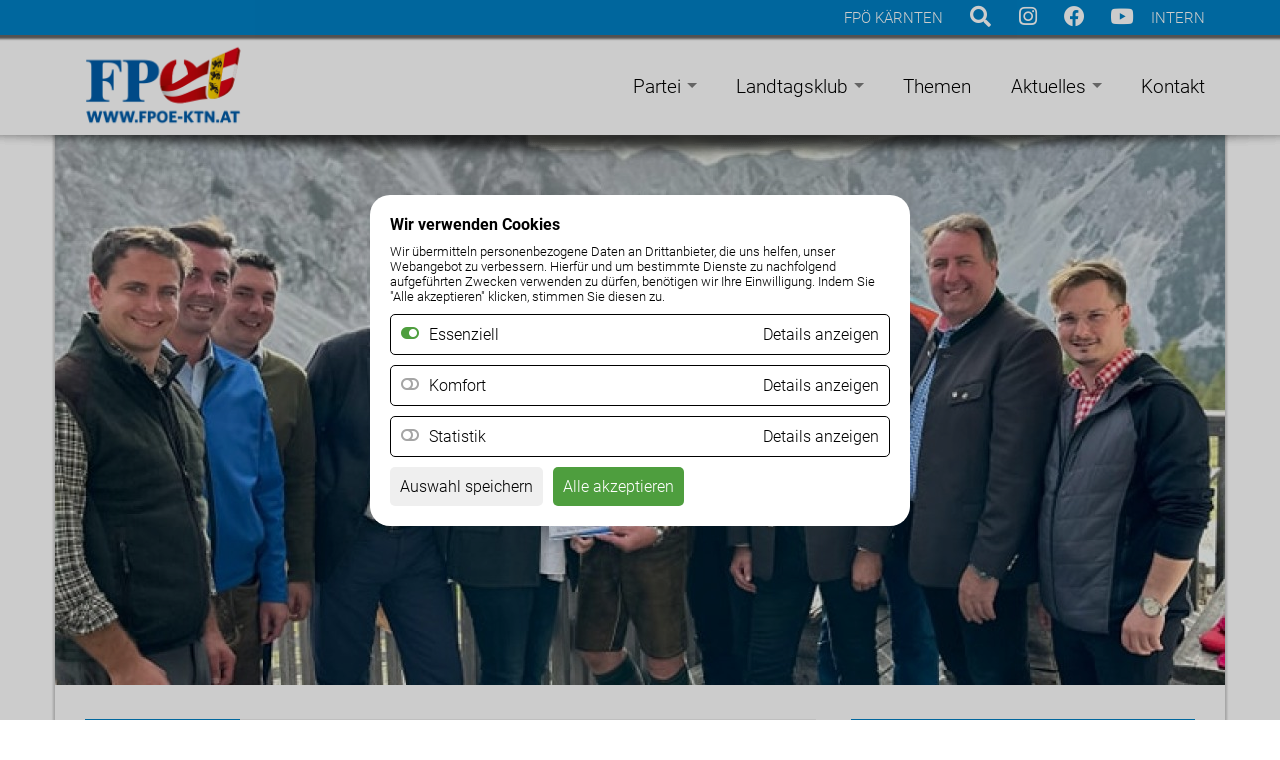

--- FILE ---
content_type: text/html; charset=utf-8
request_url: https://www.fpoe-ktn.at/reader-termine/baerentaler-umweltgespraeche
body_size: 10398
content:
	<!DOCTYPE html>
<html lang="de">
<head>
<meta charset="utf-8">
<title>Bärentaler Umweltgespräche - FPÖ Kärnten</title>
<base href="https://www.fpoe-ktn.at/">
<meta name="robots" content="index,follow">
<meta name="description" content="">
<meta name="keywords" content="">
<meta name="generator" content="Contao Open Source CMS">
<meta name="viewport" content="width=device-width,initial-scale=1.0">
<link rel="stylesheet" href="//www.fpoe-ktn.at/assets/css/a05860ed7b22.css">
<script src="//www.fpoe-ktn.at/assets/js/4469599ca0b8.js"></script>
<script>var c4g_rq=''</script>
<script>var apiBaseUrl='system/modules/con4gis_core/api/index.php'</script>
<script src="files/LAYOUT/00-SCRIPTS/slider.js"></script>
<script>$(document).ready(function(){$('.fp_slider16').bxSlider({infiniteLoop:!1,controls:!1})})</script>
<script>$(document).ready(function(){$('.fp_slider9').bxSlider({infiniteLoop:!1,controls:!1})})</script>
<script>$(document).ready(function(){$('.fp_slider8').bxSlider({infiniteLoop:!1,controls:!1})})</script>
<script src="/files/LAYOUT/00-SCRIPTS/tccConsent.js"></script>
<link rel="apple-touch-icon" sizes="57x57" href="files/LAYOUT/05-FAVICONS/FPOE_Kaernten-FAVICONS/apple-icon-57x57.png">
<link rel="apple-touch-icon" sizes="60x60" href="files/LAYOUT/05-FAVICONS/FPOE_Kaernten-FAVICONS/apple-icon-60x60.png">
<link rel="apple-touch-icon" sizes="72x72" href="files/LAYOUT/05-FAVICONS/FPOE_Kaernten-FAVICONS/apple-icon-72x72.png">
<link rel="apple-touch-icon" sizes="76x76" href="files/LAYOUT/05-FAVICONS/FPOE_Kaernten-FAVICONS/apple-icon-76x76.png">
<link rel="apple-touch-icon" sizes="114x114" href="files/LAYOUT/05-FAVICONS/FPOE_Kaernten-FAVICONS/apple-icon-114x114.png">
<link rel="apple-touch-icon" sizes="120x120" href="files/LAYOUT/05-FAVICONS/FPOE_Kaernten-FAVICONS/apple-icon-120x120.png">
<link rel="apple-touch-icon" sizes="144x144" href="files/LAYOUT/05-FAVICONS/FPOE_Kaernten-FAVICONS/apple-icon-144x144.png">
<link rel="apple-touch-icon" sizes="152x152" href="files/LAYOUT/05-FAVICONS/FPOE_Kaernten-FAVICONS/apple-icon-152x152.png">
<link rel="apple-touch-icon" sizes="180x180" href="files/LAYOUT/05-FAVICONS/FPOE_Kaernten-FAVICONS/apple-icon-180x180.png">
<link rel="icon" type="image/png" sizes="192x192"  href="files/LAYOUT/05-FAVICONS/FPOE_Kaernten-FAVICONS/android-icon-192x192.png">
<link rel="icon" type="image/png" sizes="32x32" href="files/LAYOUT/05-FAVICONS/FPOE_Kaernten-FAVICONS/favicon-32x32.png">
<link rel="icon" type="image/png" sizes="96x96" href="files/LAYOUT/05-FAVICONS/FPOE_Kaernten-FAVICONS/favicon-96x96.png">
<link rel="icon" type="image/png" sizes="16x16" href="files/LAYOUT/05-FAVICONS/FPOE_Kaernten-FAVICONS/favicon-16x16.png">
<link rel="shortcut icon" href="files/LAYOUT/05-FAVICONS/FPOE_Kaernten-FAVICONS/favicon.ico" />
<meta name="msapplication-TileColor" content="#ffffff">
<meta name="msapplication-TileImage" content="files/LAYOUT/05-FAVICONS/FPOE_Kaernten-FAVICONS/ms-icon-144x144.png">
<meta name="theme-color" content="#ffffff">
<div id="tccOGIMAGE">
</div>
<meta property="og:image" content="https://www.fpoe-ktn.at/assets/images/7/20231008_Umweltgespr%C3%A4che-8a27a187.jpg" />
<!--[if lt IE 9]><script src="//www.fpoe-ktn.at/assets/html5shiv/3.7.2/html5shiv-printshiv.min.js"></script><![endif]-->
</head>
<body id="top" class="mac chrome webkit ch131">
<header id="header">
<!--STYLE-->
<style>.d-grid{display:grid}.d-flex{display:flex}.tcc_single_cookie_check .fa{margin:10px;margin-left:0}.tcc_single_cookie{margin-top:10px;border-top:1px solid}.tcc_single_cookie_name{margin-top:8px}.tcc_single_cookie_body,.tcc_cookie_banner_body{font-size:13px}.tcc_cookie_banner_header{margin-bottom:10px}.m-t{margin-top:10px}.m-l{margin-left:10px}.m-r{margin-right:10px}.m-b{margin-bottom:10px}.p-t{margin-top:10px}.p-l{margin-left:10px}.p-r{margin-right:10px}.p-b{margin-bottom:10px}.tcc_cookie_button_all{background-color:#4e9e3e;color:white}#tcc_cookie_banner .fa-toggle-on{color:#4e9e3e}#tcc_cookie_banner .fa-toggle-off{color:#a5a5a5}.tcc_cookie_group{border:1px solid;border-radius:5px;padding:10px}.tcc_cookie_group_header{justify-content:space-between}.tcc_cookie_group_open{cursor:pointer}#tcc_cookie_banner{background-color:#00000033;position:fixed;top:0;left:0;width:100%;height:100%;display:grid;justify-content:center;align-items:center;z-index:10000}.tcc_cookie_banner_inner{background-color:white;position:relative;max-width:500px;padding:20px;border-radius:20px;margin:10px}.tcc_cookie_button_save{padding:10px;border-radius:5px;border:1px}.tcc_cookie_button_all{padding:10px;border-radius:5px;border:1px}.tcc_single_cookie_check{cursor:pointer}.tcc_cookie_group_check{cursor:pointer}.cursor-pointer{cursor:pointer}</style>
<script>let analyticsCode=''</script>
<!--SCRIPT-->
<script>function decodeHtml(html){var txt=document.createElement("textarea");txt.innerHTML=html;return txt.value}
function googleAInit(){}
function getGoogleACookie(){return getCookie(cookie_GoogleAnalytics.name)}
let doneInit=!1;let doneInitIssuu=!1;function getGoogleMapsCookie(){return getCookie(cookie_GoogleMaps.name)}
function issuuInit(){let script=document.createElement('script');script.type='text/javascript';script.async=!0;script.src='//e.issuu.com/embed.js';document.head.append(script);console.log('issuu maps init');doneInitIssuu=!0;checkIssuuInit()}
function acceptIssuuCookie(){setCookie(cookie_IssueReader.name,'true',cookie_days);triggerIssuu()}
function checkIssuuInit(){let elems=document.getElementsByClassName('popup_issuu');if(elems){for(i=0;i<elems.length;i++){let elem=elems[i];if(!doneInitIssuu){elem.style.display=''}else{elem.style.display='none'}}}}
let codes=[];function initIssuuIframe(number,id){let elem=document.getElementById(id);if(elem&&elem.parentElement){elem.parentElement.innerHTML=codes[number-1]}}
function getIssuuCookie(){return getCookie(cookie_IssueReader.name)}
let doneInitYoutube=!1;let youtubeCodes=[];let lastYoutubeCode;let lastOpenClick;function getYoutubeCookie(){return getCookie(cookie_Youtube.name)}
function acceptYoutubeCookie(){setCookie(cookie_Youtube.name,'true',cookie_days);triggerYoutube()}
function checkYoutubeInit(){let elems=document.getElementsByClassName('popup_youtube');if(elems){for(i=0;i<elems.length;i++){let elem=elems[i];if(!doneInitYoutube){elem.style.display=''}else{elem.style.display='none'}}}}
function initYoutube(number,id){let elem=document.getElementById(id);if(elem&&elem.parentElement){elem.parentElement.innerHTML=youtubeCodes[number-1]}
checkYoutubeInit()}
function initYoutubeSlider(number,id,link){let elem=document.getElementById(id);if(elem){elem.href=link}
setTimeout(()=>{$(".youtube_overlay_html").colorbox({iframe:!0,innerWidth:640,innerHeight:390});if(lastOpenClick){document.elementFromPoint(1,1).click()}
checkYoutubeInit();setTimeout(()=>{if(lastOpenClick){lastOpenClick.click();lastOpenClick=null}},500)},200)}
function saveLast(e){e=e||window.event;var target=e.target||e.srcElement;if(target){lastOpenClick=target}}
function saveOldLast(e,id){let elem=document.getElementById(id);if(elem){lastOpenClick=elem}}
function toggleOpen(id){let elem=document.getElementById(id);if(elem){if(elem.style.display=='none'){elem.style.display=''}else{elem.style.display='none'}}}
function getCookie(cname){let name=cname+"=";let decodedCookie=decodeURIComponent(document.cookie);let ca=decodedCookie.split(';');for(let i=0;i<ca.length;i++){let c=ca[i];while(c.charAt(0)==' '){c=c.substring(1)}
if(c.indexOf(name)==0){return c.substring(name.length,c.length)}}
return ""}
function setCookie(cname,cvalue,exdays){const d=new Date();d.setTime(d.getTime()+(exdays*24*60*60*1000));let expires="expires="+d.toUTCString();document.cookie=cname+"="+cvalue+";"+expires+";path=/"}
function togglePopUp(){let elem=document.getElementById('tcc_cookie_banner');if(elem){if(elem.style.display=='none'){elem.style.display='grid'}else{elem.style.display='none'}}}
function dontAskAgain(){setCookie(cookie_Asked,'true',cookie_days);togglePopUp()}
function toggleCookie(cookie,groupIcon,group){let elem=document.getElementById(cookie.icon);cookie.value=!cookie.value;if(cookie.value){elem.classList.remove('fa-toggle-off');elem.classList.add('fa-toggle-on')}else{elem.classList.remove('fa-toggle-on');elem.classList.add('fa-toggle-off')}
let groupAll=!0;group.forEach(cookie=>{if(!cookie.value){groupAll=!1}});let groupElem=document.getElementById(groupIcon);if(groupElem){if(groupAll){groupElem.classList.remove('fa-toggle-off');groupElem.classList.add('fa-toggle-on')}else{groupElem.classList.remove('fa-toggle-on');groupElem.classList.add('fa-toggle-off')}}}
function toggleGroup(group,groupIcon){let groupAll=!0;group.forEach(cookie=>{if(!cookie.value){groupAll=!1}});groupAll=!groupAll;let groupElem=document.getElementById(groupIcon);if(groupElem){if(groupAll){groupElem.classList.remove('fa-toggle-off');groupElem.classList.add('fa-toggle-on')}else{groupElem.classList.remove('fa-toggle-on');groupElem.classList.add('fa-toggle-off')}}
group.forEach(cookie=>{if(cookie.value!=groupAll){cookie.value=groupAll;let elem=document.getElementById(cookie.icon);if(cookie.value){elem.classList.remove('fa-toggle-off');elem.classList.add('fa-toggle-on')}else{elem.classList.remove('fa-toggle-on');elem.classList.add('fa-toggle-off')}}})}
function saveCurrent(){allCookies.forEach(cookie=>{setCookie(cookie.name,cookie.value.toString(),cookie_days)});triggerGoogleMaps();triggerGoogleAnalytics();triggerIssuu();dontAskAgain();triggerYoutube()}
function allowAll(){allCookies.forEach(cookie=>{setCookie(cookie.name,'true',cookie_days)});triggerGoogleMaps();triggerGoogleAnalytics();triggerIssuu();dontAskAgain();triggerYoutube()}
function triggerGoogleMaps(){const event=new Event(cookie_GoogleMaps.name+'_changed');document.dispatchEvent(event)}
function triggerGoogleAnalytics(){const event=new Event(cookie_GoogleAnalytics.name+'_changed');document.dispatchEvent(event)}
function triggerIssuu(){const event=new Event(cookie_IssueReader.name+'_changed');document.dispatchEvent(event)}
function triggerYoutube(){const event=new Event(cookie_Youtube.name+'_changed');document.dispatchEvent(event)}
const cookie_Asked='tcc_cookie_asked';let cookie_GoogleMaps={name:'tcc_cookie_google_maps',value:!1,icon:'tcc_single_cookie_check_icon_1'};let cookie_IssueReader={name:'tcc_cookie_issue_reader',value:!1,icon:'tcc_single_cookie_check_icon_2'};let cookie_Youtube={name:'tcc_cookie_youtube',value:!1,icon:'tcc_single_cookie_check_icon_4'};let cookie_GoogleAnalytics={name:'tcc_cookie_google_analytics',value:!1,icon:'tcc_single_cookie_check_icon_3'};let allCookies=[cookie_GoogleMaps,cookie_IssueReader,cookie_GoogleAnalytics,cookie_Youtube];const cookie_days=365;let alreadyAsked=getCookie(cookie_Asked);if(alreadyAsked!='true'){setTimeout(()=>{togglePopUp()},100)}
jQuery(document).on(cookie_GoogleAnalytics.name+'_changed',function(event,params)
{location.reload()})</script>
<!--HTML-->
<div id="tcc_cookie_banner" style="display: none;">
<div class="tcc_cookie_banner_inner">
<div class="tcc_cookie_banner_header">
<strong> Wir verwenden Cookies </strong>
</div>
<div class="tcc_cookie_banner_body">
Wir übermitteln personenbezogene Daten an Drittanbieter, die uns helfen, unser Webangebot zu verbessern. Hierfür und um bestimmte Dienste zu nachfolgend aufgeführten Zwecken verwenden zu dürfen, benötigen wir Ihre Einwilligung. Indem Sie "Alle akzeptieren" klicken, stimmen Sie diesen zu.
</div>
<div class="tcc_cookie_groups m-t">
<!--Gruppe Essenziell-->
<div class="tcc_cookie_group d-grid m-b" id="tcc_cookie_group_1" >
<div class="tcc_cookie_group_header d-flex" onclick="toggleOpen('tcc_cookie_group_body_1')">
<div class="tcc_cookie_group_check d-flex" >
<i class="fa fa-toggle-on m-r" id="tcc_cookie_group_icon_1"></i>
<div class="tcc_cookie_group_name">Essenziell</div>
</div>
<div class="tcc_cookie_group_open" >Details anzeigen</div>
</div>
<div class="tcc_cookie_group_body p-l" id="tcc_cookie_group_body_1" style="display: none;">
<!--einzelner Cookie-->
<div class="tcc_single_cookie p-l m-l">
<div class="tcc_single_cookie_header d-flex">
<div class="tcc_single_cookie_check">
<i class="fa fa-toggle-on"></i>
</div>
<div class="tcc_single_cookie_name">Contao HTTPS CSRF Token</div>
</div>
<div class="tcc_single_cookie_body">Schützt vor Cross-Site-Request-Forgery Angriffen.</div>
</div>
<!--einzelner Cookie-->
<div class="tcc_single_cookie p-l m-l">
<div class="tcc_single_cookie_header d-flex">
<div class="tcc_single_cookie_check">
<i class="fa fa-toggle-on"></i>
</div>
<div class="tcc_single_cookie_name">PHP SESSION ID</div>
</div>
<div class="tcc_single_cookie_body">Speichert die aktuelle PHP-Session.</div>
</div>
</div>
</div>
<!--Gruppe Komfort-->
<div class="tcc_cookie_group d-grid m-b" id="tcc_cookie_group_2" >
<div class="tcc_cookie_group_header d-flex">
<div class="tcc_cookie_group_check d-flex" onclick="toggleGroup([cookie_GoogleMaps, cookie_IssueReader, cookie_Youtube], 'tcc_cookie_group_icon_2')">
<i class="fa fa-toggle-off m-r"  id="tcc_cookie_group_icon_2"></i>
<div class="tcc_cookie_group_name">Komfort</div>
</div>
<div class="tcc_cookie_group_open" onclick="toggleOpen('tcc_cookie_group_body_2')">Details anzeigen</div>
</div>
<div class="tcc_cookie_group_body p-l" id="tcc_cookie_group_body_2" style="display: none;">
<!--einzelner Cookie-->
<div class="tcc_single_cookie p-l m-l">
<div class="tcc_single_cookie_header d-flex" onclick="toggleCookie(cookie_GoogleMaps, 'tcc_cookie_group_icon_2', [cookie_GoogleMaps, cookie_IssueReader, cookie_Youtube])">
<div class="tcc_single_cookie_check">
<i class="fa fa-toggle-off" id="tcc_single_cookie_check_icon_1"></i>
</div>
<div class="tcc_single_cookie_name">Google Maps</div>
</div>
<div class="tcc_single_cookie_body">Online-Kartendienst, mit der die Erdoberfläche als Straßenkarte oder als Luft- oder Satellitenbild betrachtet werden kann, wobei auch Standorte von Institutionen oder bekannten Objekten angezeigt werden</div>
</div>
<!--einzelner Cookie-->
<div class="tcc_single_cookie p-l m-l">
<div class="tcc_single_cookie_header d-flex" onclick="toggleCookie(cookie_IssueReader, 'tcc_cookie_group_icon_2', [cookie_GoogleMaps, cookie_IssueReader, cookie_Youtube])">
<div class="tcc_single_cookie_check" >
<i class="fa fa-toggle-off"  id="tcc_single_cookie_check_icon_2"></i>
</div>
<div class="tcc_single_cookie_name">Issuu</div>
</div>
<div class="tcc_single_cookie_body">Plugin zum Lesen von elektronischen Publikationen.</div>
</div>
<!--einzelner Cookie-->
<div class="tcc_single_cookie p-l m-l">
<div class="tcc_single_cookie_header d-flex" onclick="toggleCookie(cookie_Youtube, 'tcc_cookie_group_icon_4', [cookie_GoogleMaps, cookie_IssueReader, cookie_Youtube])">
<div class="tcc_single_cookie_check" >
<i class="fa fa-toggle-off"  id="tcc_single_cookie_check_icon_4"></i>
</div>
<div class="tcc_single_cookie_name">Youtube</div>
</div>
<div class="tcc_single_cookie_body">Videoportal welches das Anschauen und Teilen von Videos ermöglicht.</div>
</div>
</div>
</div>
<!--Gruppe Statistik-->
<div class="tcc_cookie_group d-grid m-b" id="tcc_cookie_group_3" >
<div class="tcc_cookie_group_header d-flex">
<div class="tcc_cookie_group_check d-flex" onclick="toggleGroup([cookie_GoogleAnalytics], 'tcc_cookie_group_icon_3')">
<i class="fa fa-toggle-off m-r"  id="tcc_cookie_group_icon_3"></i>
<div class="tcc_cookie_group_name">Statistik</div>
</div>
<div class="tcc_cookie_group_open" onclick="toggleOpen('tcc_cookie_group_body_3')">Details anzeigen</div>
</div>
<div class="tcc_cookie_group_body p-l" id="tcc_cookie_group_body_3" style="display: none;">
<!--einzelner Cookie-->
<div class="tcc_single_cookie p-l m-l">
<div class="tcc_single_cookie_header d-flex" onclick="toggleCookie(cookie_GoogleAnalytics, 'tcc_cookie_group_icon_3', [cookie_GoogleAnalytics])">
<div class="tcc_single_cookie_check">
<i class="fa fa-toggle-off" id="tcc_single_cookie_check_icon_3"></i>
</div>
<div class="tcc_single_cookie_name">Google Analytics</div>
</div>
<div class="tcc_single_cookie_body">Hier wird mit Produkten wie wie Google Ads, Campaign Manager, Display & Video 360, Search Ads 360 und Google Analytics gearbeitet.</div>
</div>
</div>
</div>
</div>
<div class="tcc_cookie_footer d-flex">
<div class="tcc_cookie_button">
<button class="tcc_cookie_button_save m-r cursor-pointer"  onclick="saveCurrent()">Auswahl speichern</button>
</div>
<div class="tcc_cookie_button">
<button class="tcc_cookie_button_all cursor-pointer" onclick="allowAll()">Alle akzeptieren</button>
</div>
</div>
</div>
</div>
<div id="header_social_bar">
<div class="inside">
<div class="header_custom_html">  <a href="intern" title="INTERN">INTERN</a> </div>
<a target="_blank" class="header_social header_youtube" href="https://www.youtube.com/user/freiheitlichektn" title="Youtube Kanal aufrufen"><i class="fab fa-youtube"></i></a>
<a target="_blank" class="header_social header_facebook" href="https://www.facebook.com/fpoe.kaernten" title="auf Facebook besuchen"><i class="fab fa-facebook"></i></a>
<!--https://www.instagram.com/fpoe_kaernten-->
<a target="_blank" class="header_social header_insta" href="https://www.instagram.com/fpoe_kaernten" title="auf Instagram besuchen"><i class="fab fa-instagram"></i></a>
<div id="search_top_container" class="header_not_active" >
<a target="_blank" id="activate_search" class="dropdown_link" href="suchergebnisse" title="Suche öffnen"><i class="fas fa-search"></i></a>
<div id="search_top_content">
<form action="suchergebnisse" method="get">
<input type="text" name="keywords" value="" placeholder="Suche...">
</form>
</div>
</div>
<span class="header_page_title">FPÖ Kärnten</span>
<span class="clear"></span>
</div>
</div>
<div id="header_main_bar">
<div class="inside">
<figure id="header_logo_container">
<a href="fpoe-kaernten" title="Zur Startseite">
<img src="files/LAYOUT/02-LOGOS/FPOE_Kaernten-LOGOS/FPOE_Kaernten_logo_2022.png" alt="FPÖ Kärnten">
</a>
</figure>
<!-- indexer::stop -->
<nav class="mod_navigation block">
<a href="reader-termine/baerentaler-umweltgespraeche#skipNavigation1" class="invisible">Navigation überspringen</a>
<ul class="level_1 sf-menu" role="menubar">
<li class="submenu first"><a href="die-partei" title="Partei" class="submenu first" role="menuitem" aria-haspopup="true">Partei</a><ul class="level_2" role="menu">
<li class="submenu first"><a href="organisation" title="Organisation" class="submenu first" role="menuitem" aria-haspopup="true">Organisation</a><ul class="level_3" role="menu">
<li class="first"><a href="landesgeschaeftsstelle" title="Landesgeschäftsstelle" class="first" role="menuitem">Landesgeschäftsstelle</a></li>
<li><a href="bezirksgeschaeftsstellen" title="Bezirksgeschäftsstellen" role="menuitem">Bezirksgeschäftsstellen</a></li>
<li><a href="gemeinden" title="Gemeinden" role="menuitem">Gemeinden</a></li>
<li><a href="vorstand" title="Landesvorstand" role="menuitem">Landesvorstand</a></li>
<li class="last"><a href="buergerbuero" title="Bürgerbüro" class="last" role="menuitem">Bürgerbüro</a></li>
</ul>
</li>
<li class="submenu"><a href="abgeordnete" title="Abgeordnete" class="submenu" role="menuitem" aria-haspopup="true">Abgeordnete</a><ul class="level_3" role="menu">
<li class="first"><a href="nationalrat" title="Nationalrat" class="first" role="menuitem">Nationalrat</a></li>
<li><a href="bundesrat" title="Bundesrat" role="menuitem">Bundesrat</a></li>
<li class="last"><a href="landtag" title="Landtag" class="last" role="menuitem">Landtag</a></li>
</ul>
</li>
<li class="last"><a href="vorfeldvereine" title="Vorfeldvereine" class="last" role="menuitem">Vorfeldvereine</a></li>
</ul>
</li>
<li class="submenu"><a href="landtagsklub" title="Landtagsklub" class="submenu" role="menuitem" aria-haspopup="true">Landtagsklub</a><ul class="level_2" role="menu">
<li class="first"><a href="landtagsabgeordnete" title="Landtagsabgeordnete" class="first" role="menuitem">Landtagsabgeordnete</a></li>
<li><a href="landtagsklub-mitarbeiter" title="Mitarbeiter im Landtagsklub" role="menuitem">Mitarbeiter im Landtagsklub</a></li>
<li class="last"><a href="kaerntner-nachrichten" title="Die Zeitung in Kärnten" class="last" role="menuitem">Kärntner Nachrichten</a></li>
</ul>
</li>
<li><a href="themen" title="Themen" role="menuitem">Themen</a></li>
<li class="submenu trail"><a href="news" title="Aktuelles" class="submenu trail" role="menuitem" aria-haspopup="true">Aktuelles</a><ul class="level_2" role="menu">
<li class="first"><a href="news" title="Meldungen" class="first" role="menuitem">Meldungen</a></li>
<li><a href="zeitungen" title="Zeitungen" role="menuitem">Zeitungen</a></li>
<li class="trail"><a href="termine" title="Termine" class="trail" role="menuitem">Termine</a></li>
<li><a href="fotos" title="Fotos" role="menuitem">Fotos</a></li>
<li><a href="videos" title="Videos" role="menuitem">Videos</a></li>
<li class="last"><a href="meldungsuebersicht" title="OTS-Meldungen" class="last" role="menuitem">OTS-Meldungen</a></li>
</ul>
</li>
<li class="last"><a href="kontakt" title="Kontakt" class="last" role="menuitem">Kontakt</a></li>
</ul>
<a id="skipNavigation1" class="invisible">&nbsp;</a>
</nav>
<!-- indexer::continue -->
<div class="clear"></div>
</div>
</div>
</header>
<div id="wrapper">
<div id="container">
<figure class="headerbild_container">
<img src="assets/images/d/20231008_Umweltgespr%C3%A4che-faaf88bd.jpg" alt="Bärentaler Umweltgespräche" >
</figure>
<div id="main" >
<div class="inside footer_image_padding_400 hat_themen">
<div class="mod_article first last block" id="reader-termine">
<div class="mod_eventreader block">
<div class="detail_element block">
<div class="location_date_grid_row_1">
<p class="event_detail_datum">
07.10.2023 17:00 – 08.10.2023 17:00
</p>
<p class="event_detail_ort">
Feistritz im Rosental - Bärental
</p>
<div class="clear"></div>
</div>
<div class="location_date_grid_row_2">
<div class="event_detail_uhrzeit">
17:00 - 17:00 Uhr
</div><div class="event_detail_location">
Parkplatz Johannsenruhe bzw. Klagenfurter Hütte					</div>
<div class="clear"></div>
</div>
<h1>Bärentaler Umweltgespräche</h1>
<div class="event_social_icons event_social_more "><span class="auch_auf"> Bilder und/oder Videos finden Sie hier:</span>
<span class="icons_right">
<a href="https://www.facebook.com/photo/?fbid&#61;884583393027486&set&#61;pcb.884584613027364&__cft__[0]&#61;AZWe5IltK6LlZu4eg4C7spdIRundNcDKS-5jevTwB2p-6uYGr-MY_eK86O5X26uS_tNAEnv49nG-WgLldR_MzzoakBzM5NGOj5vEA7jq5L04e4tqsaiZlJVqcd1c_-W78mOok1uHJA9OLldJ-57GUSPs3D6U1ouG5BmLI_21H0f1giNfFiDCVv9CU7le5dms9_A" target="_blank" title="Facebook: Bärentaler Umweltgespräche"><i class="fab fa-facebook"></i></a>
<a href="https://www.facebook.com/photo/?fbid&#61;664505809112832&set&#61;pcb.664505882446158&__cft__[0]&#61;AZXW6uptd9u3FlWQmysa7I1vuf3u1-N1T5fhILwz4D9w0xa1rITj9I8yYY5SbS8zaHi6CS2YZ6cZS64AzDdmep0hJ2KuzHODCsAP2ELNKE-oFcnVLk4P-Ir6NYMsQEYm1MsBI1lAAcfK9gZNtGXxS7xRgIPjdeZXvd3LgtzBEpJD3wu4e72LyOhdfRwgGFu5o3s" target="_blank" title="Facebook: Bärentaler Umweltgespräche"><i class="fab fa-facebook"></i></a>
<a href="https://www.facebook.com/photo/?fbid&#61;722782329665497&set&#61;pcb.722782569665473&__cft__[0]&#61;AZXv3kTkU26ef-bKMjALheAMwybMyZt5jI7nQW8i1Uw3yauvpgzCn3aY1ElxIz0HcnjTfm981BJW52ohbrwrF_st2wIuv6S2Gg1r2WyvIBxYzd20tnlDdygyCkVJyahOJzoG0brOqjHZhZVCJrmbdOVLY3zbIOSicPUZ1mv5hS0m-rUv_yHNhAbXm2dCHLQaYrY" target="_blank" title="Facebook: Bärentaler Umweltgespräche"><i class="fab fa-facebook"></i></a>
<a href="https://www.facebook.com/photo/?fbid&#61;734031205216592&set&#61;pcb.734031285216584&__cft__[0]&#61;AZVNlVokTyMnieZdOCA7S7yd6ISYPK_dJY_84IqxFdQCOt7V2FAK9Fk1IMUVurHJvqkMs4TLzX-rQbE6Guh0btTvTi7GlXT_nMQpnmyWS8wTujMztexpxv9JK75nY1_ZL0CkJLg2ZEnj2ojjIq6hWXPEtQ1xX0B9Cw4t8k-x3_Fkqumy1KP1Op6kqKGoyJ9ykZk" target="_blank" title="Facebook: Bärentaler Umweltgespräche"><i class="fab fa-facebook"></i></a>
</span><span class="clear"></span>
</div>
<div class="ce_text block zierbuchstabe " style="margin-bottom:14px">
<figure class="image_container float_left event_poster">
<a href="assets/images/e/20231007_B%C3%A4rentaler_Umweltgespr%C3%A4che-fe2273ee.png" data-lightbox="44823c" class="cboxElement">
<img src="assets/images/9/20231007_B%C3%A4rentaler_Umweltgespr%C3%A4che-eb3724b9.png" alt="Bärentaler Umweltgespräche">
</a>
</figure>
</div>
<!-- indexer::stop -->
<div class="mod_sharebuttons">
<!-- indexer::stop -->
<div class="sharebuttons_title">
Teilen
</div>
<div class="sharebuttons">
<a href="share/index.php?p=facebook&amp;u=https%3A%2F%2Fwww.fpoe-ktn.at%2Freader-termine%2Fbaerentaler-umweltgespraeche&amp;t=B%C3%A4rentaler%20Umweltgespr%C3%A4che" rel="nofollow" title="auf Facebook teilen" onclick="return shd.open(this.href,600,300);">
<i class="facebook fab fa-facebook"></i>
</a>
<a  href="share/index.php?p=twitter&amp;u=https%3A%2F%2Fwww.fpoe-ktn.at%2Freader-termine%2Fbaerentaler-umweltgespraeche&amp;t=B%C3%A4rentaler%20Umweltgespr%C3%A4che" rel="nofollow" title="auf Twitter teilen" onclick="return shd.open(this.href,500,260);">
<i class="twitter fab fa-twitter"></i>
</a>
<a href="https://plus.google.com/share?url=https%3A%2F%2Fwww.fpoe-ktn.at%2Freader-termine%2Fbaerentaler-umweltgespraeche" rel="nofollow" title="auf Google+ teilen" onclick="return shd.open(this.href,520,450);">
<i class="gplus fab fa-google-plus"></i></a>
<a href="http://www.linkedin.com/shareArticle?mini=true&amp;url=https%3A%2F%2Fwww.fpoe-ktn.at%2Freader-termine%2Fbaerentaler-umweltgespraeche&amp;title=B%C3%A4rentaler%20Umweltgespr%C3%A4che" rel="nofollow" title="auf LinkedIn teilen" onclick="return shd.open(this.href,520,570);">
<i class="linkedin fab fa-linkedin"></i></a>
<a href="https://www.xing.com/social_plugins/share/new?sc_p=xing-share&amp;h=1&amp;url=https%3A%2F%2Fwww.fpoe-ktn.at%2Freader-termine%2Fbaerentaler-umweltgespraeche" rel="nofollow" title="auf Xing teilen" onclick="return shd.open(this.href,460,460);">
<i class="xing fab fa-xing"></i>
</a>
<a href="http://www.tumblr.com/share?v=3&amp;u=https%3A%2F%2Fwww.fpoe-ktn.at%2Freader-termine%2Fbaerentaler-umweltgespraeche&amp;t=B%C3%A4rentaler%20Umweltgespr%C3%A4che&amp;s=" rel="nofollow" title="auf tumblr teilen" onclick="return shd.open(this.href,800,450);">
<i class="tumblr fab fa-tumblr"></i></a>
<a  href="http://www.reddit.com/submit?url=https%3A%2F%2Fwww.fpoe-ktn.at%2Freader-termine%2Fbaerentaler-umweltgespraeche&amp;title=B%C3%A4rentaler%20Umweltgespr%C3%A4che" rel="nofollow" title="auf Reddit teilen" onclick="return shd.open(this.href,855,900);">
<i class="reddit fab fa-reddit"></i></a>
<a href="mailto:?subject=Website%20Empfehlung:%20B%C3%A4rentaler%20Umweltgespr%C3%A4che&amp;body=https%3A%2F%2Fwww.fpoe-ktn.at%2Freader-termine%2Fbaerentaler-umweltgespraeche">
<i class="mail fas fa-envelope"></i></a>
</div>
<div class="clear"></div>
<!-- indexer::continue -->
</div>
<!-- indexer::continue -->
<p class="info">27. September 2023 </p>
</div>
<!-- indexer::stop -->
<div class=" btn_right btn_2">
<a href="javascript:history.go(-1)" title="Zurück">
<i class="fa fa-caret-left"></i>Zurück		</a>
</div>    <!-- indexer::continue -->
</div>
</div>
</div>
</div>
<aside id="right">
<div class="inside footer_image_padding_400" >
<!-- indexer::stop -->
<div class="mod_newslist block">
<a class="button-header" href="news" title="Meldungen">Meldungen<i class="fa fa-caret-right"></i> </a>
<div class="fp_slider16">
<div class="news_slider_small arc_2 block first even">
<figure class="image_container">
<a href="reader-news/wann-senkt-die-kelag-endlich-ihre-strompreise" title="Wann senkt die KELAG endlich ihre Strompreise?">
<img src="assets/images/3/Elektrizit%C3%A4t_012-43b16833.jpg" alt="Wann senkt die KELAG endlich ihre Strompreise?">
</a>
</figure>
<div class="news_text_container">
<h2>Wann senkt die KELAG endlich ihre Strompreise?</h2>
<p class="infos">
<time datetime="2026-01-23">23. Jänner 2026</time>
</p>
</div>
<div class="clear"></div>
</div>
<div class="news_slider_small arc_2 block odd">
<figure class="image_container">
<a href="reader-news/spoe-und-oevp-muessen-sich-endlich-um-die-wirtschaft-und-reformen-kuemmern-statt-um-ihre-regierungsposten" title="SPÖ und ÖVP müssen sich endlich um die Wirtschaft und Reformen kümmern, statt um ihre Regierungsposten">
<img src="assets/images/d/Rot_Schwarz-cf844c7d.png" alt="SPÖ und ÖVP müssen sich endlich um die Wirtschaft und Reformen kümmern, statt um ihre Regierungsposten">
</a>
</figure>
<div class="news_text_container">
<h2>SPÖ und ÖVP müssen sich endlich um die Wirtschaft und...</h2>
<p class="infos">
<time datetime="2026-01-21">21. Jänner 2026</time>
</p>
</div>
<div class="clear"></div>
</div>
<div class="news_slider_small arc_2 block even">
<figure class="image_container">
<a href="reader-news/kurden-demo-oesterreich-darf-nicht-schauplatz-fuer-syrische-politik-sein" title="Kurden-Demo: Österreich darf nicht Schauplatz für syrische Politik sein">
<img src="assets/images/3/Verkehr_008-b42116f3.jpg" alt="Kurden-Demo: Österreich darf nicht Schauplatz für syrische Politik sein">
</a>
</figure>
<div class="news_text_container">
<h2>Kurden-Demo: Österreich darf nicht Schauplatz für...</h2>
<p class="infos">
<time datetime="2026-01-21">21. Jänner 2026</time>
</p>
</div>
<div class="clear"></div>
</div>
<div class="news_slider_small arc_2 block odd">
<figure class="image_container">
<a href="reader-news/asylheim-weitensfeld-straffaellige-asylanten-gehoeren-abgeschoben-und-nicht-teuer-beschuetzt" title="Asylheim Weitensfeld: Straffällige Asylanten gehören abgeschoben und nicht teuer beschützt">
<img src="assets/images/d/Gewalt_005-645d1fad.jpeg" alt="Asylheim Weitensfeld: Straffällige Asylanten gehören abgeschoben und nicht teuer beschützt">
</a>
</figure>
<div class="news_text_container">
<h2>Asylheim Weitensfeld: Straffällige Asylanten gehören...</h2>
<p class="infos">
<time datetime="2026-01-21">21. Jänner 2026</time>
</p>
</div>
<div class="clear"></div>
</div>
<div class="news_slider_small arc_2 block even">
<figure class="image_container">
<a href="reader-news/knebelvertraege-der-kelag-verhindern-wechsel-zu-billigeren-anbietern" title="Knebelverträge der KELAG verhindern Wechsel zu billigeren Anbietern">
<img src="assets/images/2/Finanzen_007-bd7e4042.jpg" alt="Knebelverträge der KELAG verhindern Wechsel zu billigeren Anbietern">
</a>
</figure>
<div class="news_text_container">
<h2>Knebelverträge der KELAG verhindern Wechsel zu billigeren...</h2>
<p class="infos">
<time datetime="2026-01-21">21. Jänner 2026</time>
</p>
</div>
<div class="clear"></div>
</div>
<div class="news_slider_small arc_2 block odd">
<figure class="image_container">
<a href="reader-news/endlich-lehrlingsoffensive-zur-unterstuetzung-der-kaerntner-betriebe-starten" title="Endlich Lehrlingsoffensive zur Unterstützung der Kärntner Betriebe starten">
<img src="assets/images/a/Arbeitsmarkt_003-a151882a.jpg" alt="Endlich Lehrlingsoffensive zur Unterstützung der Kärntner Betriebe starten">
</a>
</figure>
<div class="news_text_container">
<h2>Endlich Lehrlingsoffensive zur Unterstützung der Kärntner...</h2>
<p class="infos">
<time datetime="2026-01-18">18. Jänner 2026</time>
</p>
</div>
<div class="clear"></div>
</div>
<div class="news_slider_small arc_2 block even">
<figure class="image_container">
<a href="reader-news/spoe-blockiert-weiter-guenstige-strompreise-fuer-kaerntner" title="SPÖ blockiert weiter günstige Strompreise für Kärntner">
<img src="assets/images/3/Elektrizit%C3%A4t_012-43b16833.jpg" alt="SPÖ blockiert weiter günstige Strompreise für Kärntner">
</a>
</figure>
<div class="news_text_container">
<h2>SPÖ blockiert weiter günstige Strompreise für Kärntner</h2>
<p class="infos">
<time datetime="2026-01-15">15. Jänner 2026</time>
</p>
</div>
<div class="clear"></div>
</div>
<div class="news_slider_small arc_2 block last odd">
<figure class="image_container">
<a href="reader-news/beachvolleyball-kehrt-zurueck-in-die-heimat" title="Beachvolleyball kehrt zurück in die Heimat">
<img src="assets/images/5/sports-6480827_1280%281%29-be7144a5.jpg" alt="Beachvolleyball kehrt zurück in die Heimat">
</a>
</figure>
<div class="news_text_container">
<h2>Beachvolleyball kehrt zurück in die Heimat</h2>
<p class="infos">
<time datetime="2026-01-15">15. Jänner 2026</time>
</p>
</div>
<div class="clear"></div>
</div>
</div>
</div>
<!-- indexer::continue -->
<div class="mod_tcc_video_list block">
<div class="mod_videolist">
<a class="button-header" href="videos" title="Videos">Videos<i class="fa fa-caret-right"></i> </a>
<div class="fp_slider9">
<div class="video_slider_small block">
<figure class="image_container">
<a                 id="video_slider_1"
href="#"  class="youtube_overlay_html"
title="Pressekonferenz mit Erwin Angerer" data-lightbox="video_overlay33970">
<img onclick="saveLast(event)" src="assets/images/7/youtube_4Kbj9iBTe4k-c3a335d7.jpg" alt="Pressekonferenz mit Erwin Angerer">
</a>
<script>if(getYoutubeCookie()=='true')
{setTimeout(()=>{initYoutubeSlider(1,'video_slider_1','https://www.youtube.com/embed/4Kbj9iBTe4k?rel=0&amp;showinfo=0&amp;autoplay=1&amp;allowFullScreen=true')},100)}
jQuery(document).on(cookie_Youtube.name+'_changed',function(event,params)
{if(getYoutubeCookie()=='true')
{initYoutubeSlider(1,'video_slider_1','https://www.youtube.com/embed/4Kbj9iBTe4k?rel=0&amp;showinfo=0&amp;autoplay=1&amp;allowFullScreen=true')}});setTimeout(()=>{checkYoutubeInit()},500)</script>
</figure>
<div class="video_text_container">
<h2>Pressekonferenz mit Erwin Angerer</h2>
<p class="infos">
<time datetime="2025-11-11">11. November 2025</time>
<span class="author">
</span>
</p>
</div>
<div class="clear"></div>
</div>
<div class="video_slider_small block">
<figure class="image_container">
<a                 id="video_slider_2"
href="#"  class="youtube_overlay_html"
title="Pressekonferenz mit Erwin Angerer und Josef Ofner" data-lightbox="video_overlay35393">
<img onclick="saveLast(event)" src="assets/images/0/youtube_vtTSKgdapkk-d8f03150.jpg" alt="Pressekonferenz mit Erwin Angerer und Josef Ofner">
</a>
<script>if(getYoutubeCookie()=='true')
{setTimeout(()=>{initYoutubeSlider(2,'video_slider_2','https://www.youtube.com/embed/vtTSKgdapkk?rel=0&amp;showinfo=0&amp;autoplay=1&amp;allowFullScreen=true')},100)}
jQuery(document).on(cookie_Youtube.name+'_changed',function(event,params)
{if(getYoutubeCookie()=='true')
{initYoutubeSlider(2,'video_slider_2','https://www.youtube.com/embed/vtTSKgdapkk?rel=0&amp;showinfo=0&amp;autoplay=1&amp;allowFullScreen=true')}});setTimeout(()=>{checkYoutubeInit()},500)</script>
</figure>
<div class="video_text_container">
<h2>Pressekonferenz mit Erwin Angerer und Josef Ofner</h2>
<p class="infos">
<time datetime="2025-10-21">21. Oktober 2025</time>
<span class="author">
</span>
</p>
</div>
<div class="clear"></div>
</div>
<div class="video_slider_small block">
<figure class="image_container">
<a                 id="video_slider_3"
href="#"  class="youtube_overlay_html"
title="Pressekonferenz mit Erwin Angerer und Christoph Urtz" data-lightbox="video_overlay8182">
<img onclick="saveLast(event)" src="assets/images/a/youtube_CR6QW-Ad_Z4-33b39bda.jpg" alt="Pressekonferenz mit Erwin Angerer und Christoph Urtz">
</a>
<script>if(getYoutubeCookie()=='true')
{setTimeout(()=>{initYoutubeSlider(3,'video_slider_3','https://www.youtube.com/embed/CR6QW-Ad_Z4?rel=0&amp;showinfo=0&amp;autoplay=1&amp;allowFullScreen=true')},100)}
jQuery(document).on(cookie_Youtube.name+'_changed',function(event,params)
{if(getYoutubeCookie()=='true')
{initYoutubeSlider(3,'video_slider_3','https://www.youtube.com/embed/CR6QW-Ad_Z4?rel=0&amp;showinfo=0&amp;autoplay=1&amp;allowFullScreen=true')}});setTimeout(()=>{checkYoutubeInit()},500)</script>
</figure>
<div class="video_text_container">
<h2>Pressekonferenz mit Erwin Angerer und Christoph Urtz</h2>
<p class="infos">
<time datetime="2025-10-01">01. Oktober 2025</time>
<span class="author">
</span>
</p>
</div>
<div class="clear"></div>
</div>
<div class="video_slider_small block">
<figure class="image_container">
<a                 id="video_slider_4"
href="#"  class="youtube_overlay_html"
title="Pressekonferenz mit Erwin Angerer, Christoph Staudacher und Josef Ofner" data-lightbox="video_overlay3254">
<img onclick="saveLast(event)" src="assets/images/0/youtube_xe9x2OhmVWc-d04d50a0.jpg" alt="Pressekonferenz mit Erwin Angerer, Christoph Staudacher und Josef Ofner">
</a>
<script>if(getYoutubeCookie()=='true')
{setTimeout(()=>{initYoutubeSlider(4,'video_slider_4','https://www.youtube.com/embed/xe9x2OhmVWc?rel=0&amp;showinfo=0&amp;autoplay=1&amp;allowFullScreen=true')},100)}
jQuery(document).on(cookie_Youtube.name+'_changed',function(event,params)
{if(getYoutubeCookie()=='true')
{initYoutubeSlider(4,'video_slider_4','https://www.youtube.com/embed/xe9x2OhmVWc?rel=0&amp;showinfo=0&amp;autoplay=1&amp;allowFullScreen=true')}});setTimeout(()=>{checkYoutubeInit()},500)</script>
</figure>
<div class="video_text_container">
<h2>Pressekonferenz mit Erwin Angerer, Christoph Staudacher und...</h2>
<p class="infos">
<time datetime="2025-09-23">23. September 2025</time>
<span class="author">
</span>
</p>
</div>
<div class="clear"></div>
</div>
<div class="video_slider_small block">
<figure class="image_container">
<a                 id="video_slider_5"
href="#"  class="youtube_overlay_html"
title="Pressekonferenz mit Erwin Angerer und Harald Thau" data-lightbox="video_overlay44387">
<img onclick="saveLast(event)" src="assets/images/2/youtube_mSKKwh2M3wc-f09bcda2.jpg" alt="Pressekonferenz mit Erwin Angerer und Harald Thau">
</a>
<script>if(getYoutubeCookie()=='true')
{setTimeout(()=>{initYoutubeSlider(5,'video_slider_5','https://www.youtube.com/embed/mSKKwh2M3wc?rel=0&amp;showinfo=0&amp;autoplay=1&amp;allowFullScreen=true')},100)}
jQuery(document).on(cookie_Youtube.name+'_changed',function(event,params)
{if(getYoutubeCookie()=='true')
{initYoutubeSlider(5,'video_slider_5','https://www.youtube.com/embed/mSKKwh2M3wc?rel=0&amp;showinfo=0&amp;autoplay=1&amp;allowFullScreen=true')}});setTimeout(()=>{checkYoutubeInit()},500)</script>
</figure>
<div class="video_text_container">
<h2>Pressekonferenz mit Erwin Angerer und Harald Thau</h2>
<p class="infos">
<time datetime="2025-08-01">01. August 2025</time>
<span class="author">
</span>
</p>
</div>
<div class="clear"></div>
</div>    </div>
</div>
</div>
<!-- indexer::stop -->
<div class="mod_eventlist block">
<a class="button-header" href="termine" title="Termine">Termine<i class="fa fa-caret-right"></i> </a>		<div class="fp_slider8">
<div class="event_slider block mod_eventlist">
<div class="empty">Aktuell sind keine Termine vorhanden.</div>
</div>
</div>
</div>
<!-- indexer::continue -->
</div>
</aside>
</div>
<footer id="footer">
<div id="footer_themen">
<p><span>Themen</span></p>
<div id="themen_bilder">
<div id="themen_left">
<a target="_blank" title="Mitglied werden" href="kontakt#mitgliedwerden" style="background-image:url(assets/images/9/160826.1.werde-mitglied.02b-dff9d4f9.jpg)">Mitglied werden</a>
</div>
<div id="themen_right">
<a target="_blank" class="thmen_small thema_2" title="Haider – Das Buch" href="https://www.haider-das-buch.at" style="background-image:url(assets/images/b/250127.1%20-%20button%20-%20haider%20das%20buch-7026e50b.png)">Haider – Das Buch</a>
<a target="_blank" class="thmen_small thema_3" title="Erwin Angerer auf Facebook" href="https://www.facebook.com/erwinangerer.at" style="background-image:url(assets/images/0/210602.1.erwin-angerer-auf-facebook.1c-27e8b3a0.jpg)">Erwin Angerer auf Facebook</a>
<a class="thmen_small thema_4" title="Petitio Asylheim Lamm" href="petition-asylheim-lamm" style="background-image:url(assets/images/d/Button%20Asylheim%20Lamm%20%281080%20x%201080%20px%29-aa2e35dd.png)">Petitio Asylheim Lamm</a>
<a class="thmen_small thema_5" title="Das Bürgerbüro & Frauenombudsstelle" href="buergerbuero" style="background-image:url(assets/images/9/240117.das-buergerbuero-e0a9fcc9.png)">Das Bürgerbüro & Frauenombudsstelle</a>
</div>
<div class="clear"></div>
</div>
</div>
<div id="footer_container">
<div class="inside">
<figure id="footer_logo_container">
<a href="fpoe-kaernten" title="Zur Startseite">
<img src="files/LAYOUT/02-LOGOS/FPOE_Kaernten-LOGOS/FPOE_Kaernten_footer_logo_2016.2.png" alt="FPÖ Kärnten">
</a>
</figure>
<p id="footer_copy">
2026 © Die Freiheitlichen in Kärnten &#40;FPÖ&#41; &nbsp•&nbsp <a href="impressum" title="Impressum">Impressum</a> &nbsp•&nbsp <a href="datenschutz" title="Datenschutz">Datenschutz</a>            </p>
<div id="spitzenkandidat" class="einspaltig">
<a href="https://www.facebook.com/erwinangerer.at" title="Landesparteiobmann Erwin Angerer">
<figure>
<img src="files/LAYOUT/03-FOOTER/FPOE_Kaernten-FOOTER/footer---erwin-angerer-01b.png" alt="Landesparteiobmann Erwin Angerer">
</figure>
<div id="spitzenkandidat_title"><span>Landesparteiobmann Erwin Angerer</span></div>
</a>
<div class="clear"></div>
</div>
</div>
</div>
</footer>
</div>
<script src="//www.fpoe-ktn.at/files/LAYOUT/00-SCRIPTS/colorbox164.js"></script>
<script>(function($){$(document).ready(function(){$('a[data-lightbox]').map(function(){$(this).colorbox({loop:!1,rel:$(this).attr('data-lightbox'),maxWidth:'95%',maxHeight:'95%',title:$(this).attr('data-description'),current:"Bild {current} von {total}",returnFocus:!1})});$(".youtube_overlay").colorbox({iframe:!0,innerWidth:640,innerHeight:390});$(".youtube_overlay_html").colorbox({html:`<div class="popup_youtube" style="margin:20px;">
                    <div style="margin-bottom:10px;">
                        Um die Videoansicht anzeigen zu können akzeptieren sie bitte die Cookie Einstellungen.
                    </div>
                    <div>
                        <button onclick="acceptYoutubeCookie()">Akzeptieren</button>
                    </div>
                </div>
            `,innerWidth:640,innerHeight:390})})})(jQuery)</script>
<script src="//www.fpoe-ktn.at/assets/jquery/mediaelement/2.21.2/js/mediaelement-and-player.min.js"></script>
<script>(function($){$(document).ready(function(){$('video,audio').filter(function(){return $(this).parents('picture').length===0}).mediaelementplayer({pluginPath:'/assets/jquery/mediaelement/2.21.2/',flashName:'legacy/flashmediaelement.swf',silverlightName:'legacy/silverlightmediaelement.xap'})})})(jQuery)</script>
<script src="//www.fpoe-ktn.at/assets/jquery/ui/1.11.4/jquery-ui.min.js"></script>
<script>(function($){$(document).ready(function(){$(".ce_accordion").accordion({autoHeight:!1,active:!0,heightStyle:'content',collapsible:!0,});$(".vk_accordeon").accordion({autoHeight:!1,active:!1,collapsible:!0,heightStyle:"content",})})})(jQuery)</script>
<script>setTimeout(function(){var e=function(e,t){try{var n=new XMLHttpRequest}catch(r){return}n.open("GET",e,!0),n.onreadystatechange=function(){this.readyState==4&&this.status==200&&typeof t=="function"&&t(this.responseText)},n.send()},t="system/cron/cron.";e(t+"txt",function(n){parseInt(n||0)<Math.round(+(new Date)/1e3)-60&&e(t+"php")})},5e3)</script>
<script src="/files/LAYOUT/00-SCRIPTS/script.js"></script>
<script src="/files/LAYOUT/00-SCRIPTS/tccScrolling.js"></script>
</body>
</html>